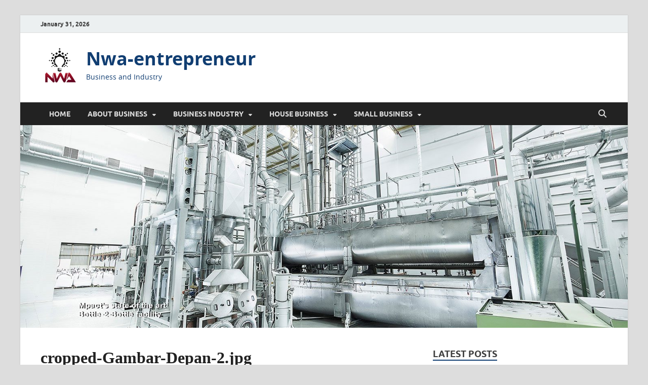

--- FILE ---
content_type: text/html; charset=UTF-8
request_url: https://nwaentrepreneur.com/cropped-gambar-depan-2-jpg
body_size: 13100
content:
<!DOCTYPE html>
<html dir="ltr" lang="en-US" prefix="og: https://ogp.me/ns#">
<head>
<meta charset="UTF-8">
<meta name="viewport" content="width=device-width, initial-scale=1">
<link rel="profile" href="http://gmpg.org/xfn/11">

<title>cropped-Gambar-Depan-2.jpg | Nwa-entrepreneur</title>

		<!-- All in One SEO 4.9.3 - aioseo.com -->
	<meta name="robots" content="max-image-preview:large" />
	<meta name="author" content="Abigail Martinez"/>
	<link rel="canonical" href="https://nwaentrepreneur.com/cropped-gambar-depan-2-jpg" />
	<meta name="generator" content="All in One SEO (AIOSEO) 4.9.3" />
		<meta property="og:locale" content="en_US" />
		<meta property="og:site_name" content="Nwa-entrepreneur | Business and Industry" />
		<meta property="og:type" content="article" />
		<meta property="og:title" content="cropped-Gambar-Depan-2.jpg | Nwa-entrepreneur" />
		<meta property="og:url" content="https://nwaentrepreneur.com/cropped-gambar-depan-2-jpg" />
		<meta property="og:image" content="https://nwaentrepreneur.com/wp-content/uploads/2020/06/cropped-Logo-NWA.png" />
		<meta property="og:image:secure_url" content="https://nwaentrepreneur.com/wp-content/uploads/2020/06/cropped-Logo-NWA.png" />
		<meta property="article:published_time" content="2017-03-22T23:06:52+00:00" />
		<meta property="article:modified_time" content="2017-03-22T23:06:52+00:00" />
		<meta name="twitter:card" content="summary" />
		<meta name="twitter:title" content="cropped-Gambar-Depan-2.jpg | Nwa-entrepreneur" />
		<meta name="twitter:image" content="https://nwaentrepreneur.com/wp-content/uploads/2020/06/cropped-Logo-NWA.png" />
		<script type="application/ld+json" class="aioseo-schema">
			{"@context":"https:\/\/schema.org","@graph":[{"@type":"BreadcrumbList","@id":"https:\/\/nwaentrepreneur.com\/cropped-gambar-depan-2-jpg#breadcrumblist","itemListElement":[{"@type":"ListItem","@id":"https:\/\/nwaentrepreneur.com#listItem","position":1,"name":"Home","item":"https:\/\/nwaentrepreneur.com","nextItem":{"@type":"ListItem","@id":"https:\/\/nwaentrepreneur.com\/cropped-gambar-depan-2-jpg#listItem","name":"cropped-Gambar-Depan-2.jpg"}},{"@type":"ListItem","@id":"https:\/\/nwaentrepreneur.com\/cropped-gambar-depan-2-jpg#listItem","position":2,"name":"cropped-Gambar-Depan-2.jpg","previousItem":{"@type":"ListItem","@id":"https:\/\/nwaentrepreneur.com#listItem","name":"Home"}}]},{"@type":"ItemPage","@id":"https:\/\/nwaentrepreneur.com\/cropped-gambar-depan-2-jpg#itempage","url":"https:\/\/nwaentrepreneur.com\/cropped-gambar-depan-2-jpg","name":"cropped-Gambar-Depan-2.jpg | Nwa-entrepreneur","inLanguage":"en-US","isPartOf":{"@id":"https:\/\/nwaentrepreneur.com\/#website"},"breadcrumb":{"@id":"https:\/\/nwaentrepreneur.com\/cropped-gambar-depan-2-jpg#breadcrumblist"},"author":{"@id":"https:\/\/nwaentrepreneur.com\/author\/buy4y4hy4crb#author"},"creator":{"@id":"https:\/\/nwaentrepreneur.com\/author\/buy4y4hy4crb#author"},"datePublished":"2017-03-22T23:06:52+00:00","dateModified":"2017-03-22T23:06:52+00:00"},{"@type":"Organization","@id":"https:\/\/nwaentrepreneur.com\/#organization","name":"Nwa-entrepreneur","description":"Business and Industry","url":"https:\/\/nwaentrepreneur.com\/","logo":{"@type":"ImageObject","url":"https:\/\/nwaentrepreneur.com\/wp-content\/uploads\/2020\/06\/cropped-Logo-NWA.png","@id":"https:\/\/nwaentrepreneur.com\/cropped-gambar-depan-2-jpg\/#organizationLogo","width":75,"height":75},"image":{"@id":"https:\/\/nwaentrepreneur.com\/cropped-gambar-depan-2-jpg\/#organizationLogo"}},{"@type":"Person","@id":"https:\/\/nwaentrepreneur.com\/author\/buy4y4hy4crb#author","url":"https:\/\/nwaentrepreneur.com\/author\/buy4y4hy4crb","name":"Abigail Martinez","image":{"@type":"ImageObject","@id":"https:\/\/nwaentrepreneur.com\/cropped-gambar-depan-2-jpg#authorImage","url":"https:\/\/secure.gravatar.com\/avatar\/a12f1ff26bc9ce9e736488b2e71f9b1f208579395adb768b44b4fb3136eaea1b?s=96&d=mm&r=g","width":96,"height":96,"caption":"Abigail Martinez"}},{"@type":"WebSite","@id":"https:\/\/nwaentrepreneur.com\/#website","url":"https:\/\/nwaentrepreneur.com\/","name":"Nwa-entrepreneur","description":"Business and Industry","inLanguage":"en-US","publisher":{"@id":"https:\/\/nwaentrepreneur.com\/#organization"}}]}
		</script>
		<!-- All in One SEO -->

<link rel="alternate" type="application/rss+xml" title="Nwa-entrepreneur &raquo; Feed" href="https://nwaentrepreneur.com/feed" />
<link rel="alternate" title="oEmbed (JSON)" type="application/json+oembed" href="https://nwaentrepreneur.com/wp-json/oembed/1.0/embed?url=https%3A%2F%2Fnwaentrepreneur.com%2Fcropped-gambar-depan-2-jpg" />
<link rel="alternate" title="oEmbed (XML)" type="text/xml+oembed" href="https://nwaentrepreneur.com/wp-json/oembed/1.0/embed?url=https%3A%2F%2Fnwaentrepreneur.com%2Fcropped-gambar-depan-2-jpg&#038;format=xml" />
<style id='wp-img-auto-sizes-contain-inline-css' type='text/css'>
img:is([sizes=auto i],[sizes^="auto," i]){contain-intrinsic-size:3000px 1500px}
/*# sourceURL=wp-img-auto-sizes-contain-inline-css */
</style>

<style id='wp-emoji-styles-inline-css' type='text/css'>

	img.wp-smiley, img.emoji {
		display: inline !important;
		border: none !important;
		box-shadow: none !important;
		height: 1em !important;
		width: 1em !important;
		margin: 0 0.07em !important;
		vertical-align: -0.1em !important;
		background: none !important;
		padding: 0 !important;
	}
/*# sourceURL=wp-emoji-styles-inline-css */
</style>
<link rel='stylesheet' id='wp-block-library-css' href='https://nwaentrepreneur.com/wp-includes/css/dist/block-library/style.min.css?ver=6.9' type='text/css' media='all' />
<style id='wp-block-heading-inline-css' type='text/css'>
h1:where(.wp-block-heading).has-background,h2:where(.wp-block-heading).has-background,h3:where(.wp-block-heading).has-background,h4:where(.wp-block-heading).has-background,h5:where(.wp-block-heading).has-background,h6:where(.wp-block-heading).has-background{padding:1.25em 2.375em}h1.has-text-align-left[style*=writing-mode]:where([style*=vertical-lr]),h1.has-text-align-right[style*=writing-mode]:where([style*=vertical-rl]),h2.has-text-align-left[style*=writing-mode]:where([style*=vertical-lr]),h2.has-text-align-right[style*=writing-mode]:where([style*=vertical-rl]),h3.has-text-align-left[style*=writing-mode]:where([style*=vertical-lr]),h3.has-text-align-right[style*=writing-mode]:where([style*=vertical-rl]),h4.has-text-align-left[style*=writing-mode]:where([style*=vertical-lr]),h4.has-text-align-right[style*=writing-mode]:where([style*=vertical-rl]),h5.has-text-align-left[style*=writing-mode]:where([style*=vertical-lr]),h5.has-text-align-right[style*=writing-mode]:where([style*=vertical-rl]),h6.has-text-align-left[style*=writing-mode]:where([style*=vertical-lr]),h6.has-text-align-right[style*=writing-mode]:where([style*=vertical-rl]){rotate:180deg}
/*# sourceURL=https://nwaentrepreneur.com/wp-includes/blocks/heading/style.min.css */
</style>
<style id='wp-block-paragraph-inline-css' type='text/css'>
.is-small-text{font-size:.875em}.is-regular-text{font-size:1em}.is-large-text{font-size:2.25em}.is-larger-text{font-size:3em}.has-drop-cap:not(:focus):first-letter{float:left;font-size:8.4em;font-style:normal;font-weight:100;line-height:.68;margin:.05em .1em 0 0;text-transform:uppercase}body.rtl .has-drop-cap:not(:focus):first-letter{float:none;margin-left:.1em}p.has-drop-cap.has-background{overflow:hidden}:root :where(p.has-background){padding:1.25em 2.375em}:where(p.has-text-color:not(.has-link-color)) a{color:inherit}p.has-text-align-left[style*="writing-mode:vertical-lr"],p.has-text-align-right[style*="writing-mode:vertical-rl"]{rotate:180deg}
/*# sourceURL=https://nwaentrepreneur.com/wp-includes/blocks/paragraph/style.min.css */
</style>
<style id='global-styles-inline-css' type='text/css'>
:root{--wp--preset--aspect-ratio--square: 1;--wp--preset--aspect-ratio--4-3: 4/3;--wp--preset--aspect-ratio--3-4: 3/4;--wp--preset--aspect-ratio--3-2: 3/2;--wp--preset--aspect-ratio--2-3: 2/3;--wp--preset--aspect-ratio--16-9: 16/9;--wp--preset--aspect-ratio--9-16: 9/16;--wp--preset--color--black: #000000;--wp--preset--color--cyan-bluish-gray: #abb8c3;--wp--preset--color--white: #ffffff;--wp--preset--color--pale-pink: #f78da7;--wp--preset--color--vivid-red: #cf2e2e;--wp--preset--color--luminous-vivid-orange: #ff6900;--wp--preset--color--luminous-vivid-amber: #fcb900;--wp--preset--color--light-green-cyan: #7bdcb5;--wp--preset--color--vivid-green-cyan: #00d084;--wp--preset--color--pale-cyan-blue: #8ed1fc;--wp--preset--color--vivid-cyan-blue: #0693e3;--wp--preset--color--vivid-purple: #9b51e0;--wp--preset--gradient--vivid-cyan-blue-to-vivid-purple: linear-gradient(135deg,rgb(6,147,227) 0%,rgb(155,81,224) 100%);--wp--preset--gradient--light-green-cyan-to-vivid-green-cyan: linear-gradient(135deg,rgb(122,220,180) 0%,rgb(0,208,130) 100%);--wp--preset--gradient--luminous-vivid-amber-to-luminous-vivid-orange: linear-gradient(135deg,rgb(252,185,0) 0%,rgb(255,105,0) 100%);--wp--preset--gradient--luminous-vivid-orange-to-vivid-red: linear-gradient(135deg,rgb(255,105,0) 0%,rgb(207,46,46) 100%);--wp--preset--gradient--very-light-gray-to-cyan-bluish-gray: linear-gradient(135deg,rgb(238,238,238) 0%,rgb(169,184,195) 100%);--wp--preset--gradient--cool-to-warm-spectrum: linear-gradient(135deg,rgb(74,234,220) 0%,rgb(151,120,209) 20%,rgb(207,42,186) 40%,rgb(238,44,130) 60%,rgb(251,105,98) 80%,rgb(254,248,76) 100%);--wp--preset--gradient--blush-light-purple: linear-gradient(135deg,rgb(255,206,236) 0%,rgb(152,150,240) 100%);--wp--preset--gradient--blush-bordeaux: linear-gradient(135deg,rgb(254,205,165) 0%,rgb(254,45,45) 50%,rgb(107,0,62) 100%);--wp--preset--gradient--luminous-dusk: linear-gradient(135deg,rgb(255,203,112) 0%,rgb(199,81,192) 50%,rgb(65,88,208) 100%);--wp--preset--gradient--pale-ocean: linear-gradient(135deg,rgb(255,245,203) 0%,rgb(182,227,212) 50%,rgb(51,167,181) 100%);--wp--preset--gradient--electric-grass: linear-gradient(135deg,rgb(202,248,128) 0%,rgb(113,206,126) 100%);--wp--preset--gradient--midnight: linear-gradient(135deg,rgb(2,3,129) 0%,rgb(40,116,252) 100%);--wp--preset--font-size--small: 13px;--wp--preset--font-size--medium: 20px;--wp--preset--font-size--large: 36px;--wp--preset--font-size--x-large: 42px;--wp--preset--spacing--20: 0.44rem;--wp--preset--spacing--30: 0.67rem;--wp--preset--spacing--40: 1rem;--wp--preset--spacing--50: 1.5rem;--wp--preset--spacing--60: 2.25rem;--wp--preset--spacing--70: 3.38rem;--wp--preset--spacing--80: 5.06rem;--wp--preset--shadow--natural: 6px 6px 9px rgba(0, 0, 0, 0.2);--wp--preset--shadow--deep: 12px 12px 50px rgba(0, 0, 0, 0.4);--wp--preset--shadow--sharp: 6px 6px 0px rgba(0, 0, 0, 0.2);--wp--preset--shadow--outlined: 6px 6px 0px -3px rgb(255, 255, 255), 6px 6px rgb(0, 0, 0);--wp--preset--shadow--crisp: 6px 6px 0px rgb(0, 0, 0);}:where(.is-layout-flex){gap: 0.5em;}:where(.is-layout-grid){gap: 0.5em;}body .is-layout-flex{display: flex;}.is-layout-flex{flex-wrap: wrap;align-items: center;}.is-layout-flex > :is(*, div){margin: 0;}body .is-layout-grid{display: grid;}.is-layout-grid > :is(*, div){margin: 0;}:where(.wp-block-columns.is-layout-flex){gap: 2em;}:where(.wp-block-columns.is-layout-grid){gap: 2em;}:where(.wp-block-post-template.is-layout-flex){gap: 1.25em;}:where(.wp-block-post-template.is-layout-grid){gap: 1.25em;}.has-black-color{color: var(--wp--preset--color--black) !important;}.has-cyan-bluish-gray-color{color: var(--wp--preset--color--cyan-bluish-gray) !important;}.has-white-color{color: var(--wp--preset--color--white) !important;}.has-pale-pink-color{color: var(--wp--preset--color--pale-pink) !important;}.has-vivid-red-color{color: var(--wp--preset--color--vivid-red) !important;}.has-luminous-vivid-orange-color{color: var(--wp--preset--color--luminous-vivid-orange) !important;}.has-luminous-vivid-amber-color{color: var(--wp--preset--color--luminous-vivid-amber) !important;}.has-light-green-cyan-color{color: var(--wp--preset--color--light-green-cyan) !important;}.has-vivid-green-cyan-color{color: var(--wp--preset--color--vivid-green-cyan) !important;}.has-pale-cyan-blue-color{color: var(--wp--preset--color--pale-cyan-blue) !important;}.has-vivid-cyan-blue-color{color: var(--wp--preset--color--vivid-cyan-blue) !important;}.has-vivid-purple-color{color: var(--wp--preset--color--vivid-purple) !important;}.has-black-background-color{background-color: var(--wp--preset--color--black) !important;}.has-cyan-bluish-gray-background-color{background-color: var(--wp--preset--color--cyan-bluish-gray) !important;}.has-white-background-color{background-color: var(--wp--preset--color--white) !important;}.has-pale-pink-background-color{background-color: var(--wp--preset--color--pale-pink) !important;}.has-vivid-red-background-color{background-color: var(--wp--preset--color--vivid-red) !important;}.has-luminous-vivid-orange-background-color{background-color: var(--wp--preset--color--luminous-vivid-orange) !important;}.has-luminous-vivid-amber-background-color{background-color: var(--wp--preset--color--luminous-vivid-amber) !important;}.has-light-green-cyan-background-color{background-color: var(--wp--preset--color--light-green-cyan) !important;}.has-vivid-green-cyan-background-color{background-color: var(--wp--preset--color--vivid-green-cyan) !important;}.has-pale-cyan-blue-background-color{background-color: var(--wp--preset--color--pale-cyan-blue) !important;}.has-vivid-cyan-blue-background-color{background-color: var(--wp--preset--color--vivid-cyan-blue) !important;}.has-vivid-purple-background-color{background-color: var(--wp--preset--color--vivid-purple) !important;}.has-black-border-color{border-color: var(--wp--preset--color--black) !important;}.has-cyan-bluish-gray-border-color{border-color: var(--wp--preset--color--cyan-bluish-gray) !important;}.has-white-border-color{border-color: var(--wp--preset--color--white) !important;}.has-pale-pink-border-color{border-color: var(--wp--preset--color--pale-pink) !important;}.has-vivid-red-border-color{border-color: var(--wp--preset--color--vivid-red) !important;}.has-luminous-vivid-orange-border-color{border-color: var(--wp--preset--color--luminous-vivid-orange) !important;}.has-luminous-vivid-amber-border-color{border-color: var(--wp--preset--color--luminous-vivid-amber) !important;}.has-light-green-cyan-border-color{border-color: var(--wp--preset--color--light-green-cyan) !important;}.has-vivid-green-cyan-border-color{border-color: var(--wp--preset--color--vivid-green-cyan) !important;}.has-pale-cyan-blue-border-color{border-color: var(--wp--preset--color--pale-cyan-blue) !important;}.has-vivid-cyan-blue-border-color{border-color: var(--wp--preset--color--vivid-cyan-blue) !important;}.has-vivid-purple-border-color{border-color: var(--wp--preset--color--vivid-purple) !important;}.has-vivid-cyan-blue-to-vivid-purple-gradient-background{background: var(--wp--preset--gradient--vivid-cyan-blue-to-vivid-purple) !important;}.has-light-green-cyan-to-vivid-green-cyan-gradient-background{background: var(--wp--preset--gradient--light-green-cyan-to-vivid-green-cyan) !important;}.has-luminous-vivid-amber-to-luminous-vivid-orange-gradient-background{background: var(--wp--preset--gradient--luminous-vivid-amber-to-luminous-vivid-orange) !important;}.has-luminous-vivid-orange-to-vivid-red-gradient-background{background: var(--wp--preset--gradient--luminous-vivid-orange-to-vivid-red) !important;}.has-very-light-gray-to-cyan-bluish-gray-gradient-background{background: var(--wp--preset--gradient--very-light-gray-to-cyan-bluish-gray) !important;}.has-cool-to-warm-spectrum-gradient-background{background: var(--wp--preset--gradient--cool-to-warm-spectrum) !important;}.has-blush-light-purple-gradient-background{background: var(--wp--preset--gradient--blush-light-purple) !important;}.has-blush-bordeaux-gradient-background{background: var(--wp--preset--gradient--blush-bordeaux) !important;}.has-luminous-dusk-gradient-background{background: var(--wp--preset--gradient--luminous-dusk) !important;}.has-pale-ocean-gradient-background{background: var(--wp--preset--gradient--pale-ocean) !important;}.has-electric-grass-gradient-background{background: var(--wp--preset--gradient--electric-grass) !important;}.has-midnight-gradient-background{background: var(--wp--preset--gradient--midnight) !important;}.has-small-font-size{font-size: var(--wp--preset--font-size--small) !important;}.has-medium-font-size{font-size: var(--wp--preset--font-size--medium) !important;}.has-large-font-size{font-size: var(--wp--preset--font-size--large) !important;}.has-x-large-font-size{font-size: var(--wp--preset--font-size--x-large) !important;}
/*# sourceURL=global-styles-inline-css */
</style>

<style id='classic-theme-styles-inline-css' type='text/css'>
/*! This file is auto-generated */
.wp-block-button__link{color:#fff;background-color:#32373c;border-radius:9999px;box-shadow:none;text-decoration:none;padding:calc(.667em + 2px) calc(1.333em + 2px);font-size:1.125em}.wp-block-file__button{background:#32373c;color:#fff;text-decoration:none}
/*# sourceURL=/wp-includes/css/classic-themes.min.css */
</style>
<link rel='stylesheet' id='contact-form-7-css' href='https://nwaentrepreneur.com/wp-content/plugins/contact-form-7/includes/css/styles.css?ver=6.1.4' type='text/css' media='all' />
<link rel='stylesheet' id='hitmag-fonts-css' href='https://nwaentrepreneur.com/wp-content/themes/hitmag/css/fonts.css' type='text/css' media='all' />
<link rel='stylesheet' id='hitmag-font-awesome-css' href='https://nwaentrepreneur.com/wp-content/themes/hitmag/css/all.min.css?ver=6.5.1' type='text/css' media='all' />
<link rel='stylesheet' id='hitmag-style-css' href='https://nwaentrepreneur.com/wp-content/themes/hitmag/style.css?ver=1.4.4' type='text/css' media='all' />
<link rel='stylesheet' id='jquery-magnific-popup-css' href='https://nwaentrepreneur.com/wp-content/themes/hitmag/css/magnific-popup.css?ver=6.9' type='text/css' media='all' />
<link rel='stylesheet' id='utw-ui-css' href='https://nwaentrepreneur.com/wp-content/plugins/ultimate-tabbed-widgets/theme/jquery-ui.css?ver=1.0' type='text/css' media='all' />
<script type="text/javascript" src="https://nwaentrepreneur.com/wp-includes/js/jquery/jquery.min.js?ver=3.7.1" id="jquery-core-js"></script>
<script type="text/javascript" src="https://nwaentrepreneur.com/wp-includes/js/jquery/jquery-migrate.min.js?ver=3.4.1" id="jquery-migrate-js"></script>
<link rel="https://api.w.org/" href="https://nwaentrepreneur.com/wp-json/" /><link rel="alternate" title="JSON" type="application/json" href="https://nwaentrepreneur.com/wp-json/wp/v2/media/24" /><link rel="EditURI" type="application/rsd+xml" title="RSD" href="https://nwaentrepreneur.com/xmlrpc.php?rsd" />
<meta name="generator" content="WordPress 6.9" />
<link rel='shortlink' href='https://nwaentrepreneur.com/?p=24' />
		<style type="text/css">
			
			button,
			input[type="button"],
			input[type="reset"],
			input[type="submit"] {
				background: #113e72;
			}

            .th-readmore {
                background: #113e72;
            }           

            a:hover {
                color: #113e72;
            } 

            .main-navigation a:hover {
                background-color: #113e72;
            }

            .main-navigation .current_page_item > a,
            .main-navigation .current-menu-item > a,
            .main-navigation .current_page_ancestor > a,
            .main-navigation .current-menu-ancestor > a {
                background-color: #113e72;
            }

            #main-nav-button:hover {
                background-color: #113e72;
            }

            .post-navigation .post-title:hover {
                color: #113e72;
            }

            .top-navigation a:hover {
                color: #113e72;
            }

            .top-navigation ul ul a:hover {
                background: #113e72;
            }

            #top-nav-button:hover {
                color: #113e72;
            }

            .responsive-mainnav li a:hover,
            .responsive-topnav li a:hover {
                background: #113e72;
            }

            #hm-search-form .search-form .search-submit {
                background-color: #113e72;
            }

            .nav-links .current {
                background: #113e72;
            }

            .is-style-hitmag-widget-title,
            .elementor-widget-container h5,
            .widgettitle,
            .widget-title {
                border-bottom: 2px solid #113e72;
            }

            .footer-widget-title {
                border-bottom: 2px solid #113e72;
            }

            .widget-area a:hover {
                color: #113e72;
            }

            .footer-widget-area .widget a:hover {
                color: #113e72;
            }

            .site-info a:hover {
                color: #113e72;
            }

            .wp-block-search .wp-block-search__button,
            .search-form .search-submit {
                background: #113e72;
            }

            .hmb-entry-title a:hover {
                color: #113e72;
            }

            .hmb-entry-meta a:hover,
            .hms-meta a:hover {
                color: #113e72;
            }

            .hms-title a:hover {
                color: #113e72;
            }

            .hmw-grid-post .post-title a:hover {
                color: #113e72;
            }

            .footer-widget-area .hmw-grid-post .post-title a:hover,
            .footer-widget-area .hmb-entry-title a:hover,
            .footer-widget-area .hms-title a:hover {
                color: #113e72;
            }

            .hm-tabs-wdt .ui-state-active {
                border-bottom: 2px solid #113e72;
            }

            a.hm-viewall {
                background: #113e72;
            }

            #hitmag-tags a,
            .widget_tag_cloud .tagcloud a {
                background: #113e72;
            }

            .site-title a {
                color: #113e72;
            }

            .hitmag-post .entry-title a:hover {
                color: #113e72;
            }

            .hitmag-post .entry-meta a:hover {
                color: #113e72;
            }

            .cat-links a {
                color: #113e72;
            }

            .hitmag-single .entry-meta a:hover {
                color: #113e72;
            }

            .hitmag-single .author a:hover {
                color: #113e72;
            }

            .hm-author-content .author-posts-link {
                color: #113e72;
            }

            .hm-tags-links a:hover {
                background: #113e72;
            }

            .hm-tagged {
                background: #113e72;
            }

            .hm-edit-link a.post-edit-link {
                background: #113e72;
            }

            .arc-page-title {
                border-bottom: 2px solid #113e72;
            }

            .srch-page-title {
                border-bottom: 2px solid #113e72;
            }

            .hm-slider-details .cat-links {
                background: #113e72;
            }

            .hm-rel-post .post-title a:hover {
                color: #113e72;
            }

            .comment-author a {
                color: #113e72;
            }

            .comment-metadata a:hover,
            .comment-metadata a:focus,
            .pingback .comment-edit-link:hover,
            .pingback .comment-edit-link:focus {
                color: #113e72;
            }

            .comment-reply-link:hover,
            .comment-reply-link:focus {
                background: #113e72;
            }

            .required {
                color: #113e72;
            }

            blockquote {
                border-left: 3px solid #113e72;
            }

            .comment-reply-title small a:before {
                color: #113e72;
            }
            
            .woocommerce ul.products li.product h3:hover,
            .woocommerce-widget-area ul li a:hover,
            .woocommerce-loop-product__title:hover {
                color: #113e72;
            }

            .woocommerce-product-search input[type="submit"],
            .woocommerce #respond input#submit, 
            .woocommerce a.button, 
            .woocommerce button.button, 
            .woocommerce input.button,
            .woocommerce nav.woocommerce-pagination ul li a:focus,
            .woocommerce nav.woocommerce-pagination ul li a:hover,
            .woocommerce nav.woocommerce-pagination ul li span.current,
            .woocommerce span.onsale,
            .woocommerce-widget-area .widget-title,
            .woocommerce #respond input#submit.alt,
            .woocommerce a.button.alt,
            .woocommerce button.button.alt,
            .woocommerce input.button.alt {
                background: #113e72;
            }
            
            .wp-block-quote,
            .wp-block-quote:not(.is-large):not(.is-style-large) {
                border-left: 3px solid #113e72;
            }		</style>
		<style type="text/css">

			.site-title a,
		.site-description {
			color: #113e72;
		}
	
	</style>
	<link rel="icon" href="https://nwaentrepreneur.com/wp-content/uploads/2020/06/cropped-Logo-NWA-1-32x32.png" sizes="32x32" />
<link rel="icon" href="https://nwaentrepreneur.com/wp-content/uploads/2020/06/cropped-Logo-NWA-1-192x192.png" sizes="192x192" />
<link rel="apple-touch-icon" href="https://nwaentrepreneur.com/wp-content/uploads/2020/06/cropped-Logo-NWA-1-180x180.png" />
<meta name="msapplication-TileImage" content="https://nwaentrepreneur.com/wp-content/uploads/2020/06/cropped-Logo-NWA-1-270x270.png" />
		<style type="text/css" id="wp-custom-css">
			widget a, .widget-area a {
    color: #113e72;
	font-weight: bold;
}

.hitmag-single .entry-title {
  font-size: 2rem;
  margin: 0 0 0.2em;
  font-weight: bold;
  color: #222;
  line-height: 1.2;
  -ms-word-wrap: break-word;
  word-wrap: break-word;
	text-align:left;
	font-family: 'Rubik';
}

.th-large-posts .hitmag-post .entry-title {
    font-size: 2rem;
    margin-top: 0.192em;
	text-align:left;
	font-family: 'Rubik';
	}
p {
  margin: 0 0 1.5em;
  text-align:justify;
	font-size: 20px;
	font-family: 'Open Sans';
}
h3{
	font-size: 1.5rem;
	font-family: 'Rubik';
}
h4{
	font-size: 1.25rem;
	font-family: 'Rubik';
}
ul {
	font-size: 1.2rem;
	text-align: left;
}
.utw .ui-tabs .ui-tabs-nav .ui-tabs-anchor {
  padding: .5em 0.8em;
 }
.hitmag-post .entry-title a {
  font-family: Fjalla One;
}		</style>
		<style id="kirki-inline-styles"></style></head>

<body class="attachment wp-singular attachment-template-default single single-attachment postid-24 attachmentid-24 attachment-jpeg wp-custom-logo wp-embed-responsive wp-theme-hitmag group-blog th-right-sidebar">



<div id="page" class="site hitmag-wrapper">
	<a class="skip-link screen-reader-text" href="#content">Skip to content</a>

	
	<header id="masthead" class="site-header" role="banner">

		
			
			<div class="hm-top-bar">
				<div class="hm-container">
					
											<div class="hm-date">January 31, 2026</div>
					
					
					
				</div><!-- .hm-container -->
			</div><!-- .hm-top-bar -->

		
		
		<div class="header-main-area ">
			<div class="hm-container">
			<div class="site-branding">
				<div class="site-branding-content">
					<div class="hm-logo">
						<a href="https://nwaentrepreneur.com/" class="custom-logo-link" rel="home"><img width="75" height="75" src="https://nwaentrepreneur.com/wp-content/uploads/2020/06/cropped-Logo-NWA.png" class="custom-logo" alt="Nwa-entrepreneur" decoding="async" /></a>					</div><!-- .hm-logo -->

					<div class="hm-site-title">
													<p class="site-title"><a href="https://nwaentrepreneur.com/" rel="home">Nwa-entrepreneur</a></p>
													<p class="site-description">Business and Industry</p>
											</div><!-- .hm-site-title -->
				</div><!-- .site-branding-content -->
			</div><!-- .site-branding -->

			
						</div><!-- .hm-container -->
		</div><!-- .header-main-area -->

		
		<div class="hm-nav-container">
			<nav id="site-navigation" class="main-navigation" role="navigation">
				<div class="hm-container">
					<div class="menu-primary-menu-container"><ul id="primary-menu" class="menu"><li id="menu-item-2551" class="menu-item menu-item-type-custom menu-item-object-custom menu-item-home menu-item-2551"><a href="https://nwaentrepreneur.com/">HOME</a></li>
<li id="menu-item-33" class="menu-item menu-item-type-taxonomy menu-item-object-category menu-item-has-children menu-item-33"><a href="https://nwaentrepreneur.com/category/about-business">ABOUT BUSINESS</a>
<ul class="sub-menu">
	<li id="menu-item-34" class="menu-item menu-item-type-taxonomy menu-item-object-category menu-item-34"><a href="https://nwaentrepreneur.com/category/about-business/business-finance">Business Finance</a></li>
	<li id="menu-item-35" class="menu-item menu-item-type-taxonomy menu-item-object-category menu-item-35"><a href="https://nwaentrepreneur.com/category/about-business/business-plan">Business Plan</a></li>
	<li id="menu-item-36" class="menu-item menu-item-type-taxonomy menu-item-object-category menu-item-36"><a href="https://nwaentrepreneur.com/category/about-business/franchise">Franchise</a></li>
	<li id="menu-item-37" class="menu-item menu-item-type-taxonomy menu-item-object-category menu-item-37"><a href="https://nwaentrepreneur.com/category/about-business/new-business-ideas">New Business Ideas</a></li>
	<li id="menu-item-38" class="menu-item menu-item-type-taxonomy menu-item-object-category menu-item-38"><a href="https://nwaentrepreneur.com/category/about-business/online-business">Online Business</a></li>
</ul>
</li>
<li id="menu-item-39" class="menu-item menu-item-type-taxonomy menu-item-object-category menu-item-has-children menu-item-39"><a href="https://nwaentrepreneur.com/category/business-industry">BUSINESS INDUSTRY</a>
<ul class="sub-menu">
	<li id="menu-item-40" class="menu-item menu-item-type-taxonomy menu-item-object-category menu-item-40"><a href="https://nwaentrepreneur.com/category/business-industry/business-industry-types">Business Industry Types</a></li>
	<li id="menu-item-41" class="menu-item menu-item-type-taxonomy menu-item-object-category menu-item-41"><a href="https://nwaentrepreneur.com/category/business-industry/business-services-industry">Business Services Industry</a></li>
	<li id="menu-item-42" class="menu-item menu-item-type-taxonomy menu-item-object-category menu-item-42"><a href="https://nwaentrepreneur.com/category/business-industry/industry-definition">Industry Definition</a></li>
	<li id="menu-item-43" class="menu-item menu-item-type-taxonomy menu-item-object-category menu-item-43"><a href="https://nwaentrepreneur.com/category/business-industry/industry-in-economics">Industry In Economics</a></li>
	<li id="menu-item-44" class="menu-item menu-item-type-taxonomy menu-item-object-category menu-item-44"><a href="https://nwaentrepreneur.com/category/business-industry/most-profitable-industries">Most Profitable Industries</a></li>
</ul>
</li>
<li id="menu-item-45" class="menu-item menu-item-type-taxonomy menu-item-object-category menu-item-has-children menu-item-45"><a href="https://nwaentrepreneur.com/category/house-business">HOUSE BUSINESS</a>
<ul class="sub-menu">
	<li id="menu-item-46" class="menu-item menu-item-type-taxonomy menu-item-object-category menu-item-46"><a href="https://nwaentrepreneur.com/category/house-business/home-based-business">Home Based Business</a></li>
	<li id="menu-item-47" class="menu-item menu-item-type-taxonomy menu-item-object-category menu-item-47"><a href="https://nwaentrepreneur.com/category/house-business/home-business-insurance">Home Business Insurance</a></li>
	<li id="menu-item-48" class="menu-item menu-item-type-taxonomy menu-item-object-category menu-item-48"><a href="https://nwaentrepreneur.com/category/house-business/house-cleaning-business">House Cleaning Business</a></li>
	<li id="menu-item-49" class="menu-item menu-item-type-taxonomy menu-item-object-category menu-item-49"><a href="https://nwaentrepreneur.com/category/house-business/internet-marketing">Internet Marketing</a></li>
	<li id="menu-item-50" class="menu-item menu-item-type-taxonomy menu-item-object-category menu-item-50"><a href="https://nwaentrepreneur.com/category/house-business/work-from-home">Work From Home</a></li>
	<li id="menu-item-52" class="menu-item menu-item-type-taxonomy menu-item-object-category menu-item-52"><a href="https://nwaentrepreneur.com/category/earn-money-online">Earn Money Online</a></li>
	<li id="menu-item-53" class="menu-item menu-item-type-taxonomy menu-item-object-category menu-item-53"><a href="https://nwaentrepreneur.com/category/online-business-opportunities">Online Business Opportunities</a></li>
	<li id="menu-item-54" class="menu-item menu-item-type-taxonomy menu-item-object-category menu-item-54"><a href="https://nwaentrepreneur.com/category/online-business-systems">Online Business Systems</a></li>
</ul>
</li>
<li id="menu-item-57" class="menu-item menu-item-type-taxonomy menu-item-object-category menu-item-has-children menu-item-57"><a href="https://nwaentrepreneur.com/category/small-business">SMALL BUSINESS</a>
<ul class="sub-menu">
	<li id="menu-item-58" class="menu-item menu-item-type-taxonomy menu-item-object-category menu-item-58"><a href="https://nwaentrepreneur.com/category/small-business/small-business-banking">Small Business Banking</a></li>
	<li id="menu-item-59" class="menu-item menu-item-type-taxonomy menu-item-object-category menu-item-59"><a href="https://nwaentrepreneur.com/category/small-business/small-business-definition">Small Business Definition</a></li>
	<li id="menu-item-60" class="menu-item menu-item-type-taxonomy menu-item-object-category menu-item-60"><a href="https://nwaentrepreneur.com/category/small-business/small-business-grants">Small Business Grants</a></li>
	<li id="menu-item-61" class="menu-item menu-item-type-taxonomy menu-item-object-category menu-item-61"><a href="https://nwaentrepreneur.com/category/small-business/small-business-ideas">Small Business Ideas</a></li>
	<li id="menu-item-62" class="menu-item menu-item-type-taxonomy menu-item-object-category menu-item-62"><a href="https://nwaentrepreneur.com/category/small-business/small-business-loans">Small Business Loans</a></li>
	<li id="menu-item-55" class="menu-item menu-item-type-taxonomy menu-item-object-category menu-item-55"><a href="https://nwaentrepreneur.com/category/online-jobs">Online Jobs</a></li>
	<li id="menu-item-56" class="menu-item menu-item-type-taxonomy menu-item-object-category menu-item-56"><a href="https://nwaentrepreneur.com/category/work-online">Work Online</a></li>
</ul>
</li>
</ul></div>					
											<button class="hm-search-button-icon" aria-label="Open search"></button>
						<div class="hm-search-box-container">
							<div class="hm-search-box">
								<form role="search" method="get" class="search-form" action="https://nwaentrepreneur.com/">
				<label>
					<span class="screen-reader-text">Search for:</span>
					<input type="search" class="search-field" placeholder="Search &hellip;" value="" name="s" />
				</label>
				<input type="submit" class="search-submit" value="Search" />
			</form>							</div><!-- th-search-box -->
						</div><!-- .th-search-box-container -->
									</div><!-- .hm-container -->
			</nav><!-- #site-navigation -->
			<div class="hm-nwrap">
								<a href="#" class="navbutton" id="main-nav-button">
					<span class="main-nav-btn-lbl">Main Menu</span>				</a>
			</div>
			<div class="responsive-mainnav"></div>
		</div><!-- .hm-nav-container -->

		<div class="hm-header-image"><a href="https://nwaentrepreneur.com/" title="Nwa-entrepreneur" rel="home"><img src="https://nwaentrepreneur.com/wp-content/uploads/2017/03/cropped-Gambar-Depan-2-2.jpg" height="500" width="1500" alt="" /></a></div>
	</header><!-- #masthead -->

	
	<div id="content" class="site-content">
		<div class="hm-container">
	
	<div id="primary" class="content-area">
		<main id="main" class="site-main" role="main">

		
<article id="post-24" class="hitmag-single post-24 attachment type-attachment status-inherit hentry">

		
	
	<header class="entry-header">
		<h1 class="entry-title">cropped-Gambar-Depan-2.jpg</h1>
	</header><!-- .entry-header -->
	
	<a class="image-link" href=""></a>
	
	<div class="entry-content">
		<p class="attachment"><a href='https://nwaentrepreneur.com/wp-content/uploads/2017/03/cropped-Gambar-Depan-2.jpg'><img decoding="async" width="300" height="89" src="https://nwaentrepreneur.com/wp-content/uploads/2017/03/cropped-Gambar-Depan-2-300x89.jpg" class="attachment-medium size-medium" alt="" srcset="https://nwaentrepreneur.com/wp-content/uploads/2017/03/cropped-Gambar-Depan-2-300x89.jpg 300w, https://nwaentrepreneur.com/wp-content/uploads/2017/03/cropped-Gambar-Depan-2-768x228.jpg 768w, https://nwaentrepreneur.com/wp-content/uploads/2017/03/cropped-Gambar-Depan-2-1024x304.jpg 1024w, https://nwaentrepreneur.com/wp-content/uploads/2017/03/cropped-Gambar-Depan-2.jpg 1500w" sizes="(max-width: 300px) 100vw, 300px" /></a></p>
	</div><!-- .entry-content -->

	
	<footer class="entry-footer">
			</footer><!-- .entry-footer -->

	
</article><!-- #post-## -->
	<nav class="navigation post-navigation" aria-label="Posts">
		<h2 class="screen-reader-text">Post navigation</h2>
		<div class="nav-links"><div class="nav-previous"><a href="https://nwaentrepreneur.com/cropped-gambar-depan-2-jpg" rel="prev"><span class="meta-nav" aria-hidden="true">Previous Article</span> <span class="post-title">cropped-Gambar-Depan-2.jpg</span></a></div></div>
	</nav>
		</main><!-- #main -->
	</div><!-- #primary -->


<aside id="secondary" class="widget-area" role="complementary">

	
	<section id="sidebar_posts-3" class="widget widget_sidebar_posts">		<div class="hitmag-category-posts">
		<h4 class="widget-title">Latest Posts</h4>
		
			
								<div class="hms-post">
													<div class="hms-thumb">
								<a href="https://nwaentrepreneur.com/market-leadership-smart-planning-investing-guide.html" rel="bookmark" title="Blending Market Leadership with Smart Planning: A Guide for Long-Term Investors">	
									<img width="135" height="93" src="https://nwaentrepreneur.com/wp-content/uploads/2026/01/nwaentrepreneur-14012026-135x93.webp" class="attachment-hitmag-thumbnail size-hitmag-thumbnail wp-post-image" alt="A Guide for Long-Term Investors" decoding="async" loading="lazy" />								</a>
							</div>
												<div class="hms-details">
							<h3 class="hms-title"><a href="https://nwaentrepreneur.com/market-leadership-smart-planning-investing-guide.html" rel="bookmark">Blending Market Leadership with Smart Planning: A Guide for Long-Term Investors</a></h3>							<p class="hms-meta"><time class="entry-date published" datetime="2026-01-14T23:18:40+00:00">January 14, 2026</time><time class="updated" datetime="2026-01-30T01:59:43+00:00">January 30, 2026</time></p>
						</div>
					</div><!-- .hms-post -->
								<div class="hms-post">
													<div class="hms-thumb">
								<a href="https://nwaentrepreneur.com/designing-for-dignity-responsible-innovation-joe-kiani.html" rel="bookmark" title="Designing for Dignity: Why Empathy and Usability Define Responsible Innovation as reflected in the work of Joe Kiani, Masimo founder">	
									<img width="135" height="93" src="https://nwaentrepreneur.com/wp-content/uploads/2026/01/nwaentrepreneur-06012026-135x93.webp" class="attachment-hitmag-thumbnail size-hitmag-thumbnail wp-post-image" alt="Empathy and Usability Define Responsible Innovation" decoding="async" loading="lazy" />								</a>
							</div>
												<div class="hms-details">
							<h3 class="hms-title"><a href="https://nwaentrepreneur.com/designing-for-dignity-responsible-innovation-joe-kiani.html" rel="bookmark">Designing for Dignity: Why Empathy and Usability Define Responsible Innovation as reflected in the work of Joe Kiani, Masimo founder</a></h3>							<p class="hms-meta"><time class="entry-date published" datetime="2026-01-06T04:02:11+00:00">January 6, 2026</time><time class="updated" datetime="2026-01-06T04:04:29+00:00">January 6, 2026</time></p>
						</div>
					</div><!-- .hms-post -->
								<div class="hms-post">
													<div class="hms-thumb">
								<a href="https://nwaentrepreneur.com/renovation-vs-purchase-nuances-in-housing-and-property-loans.html" rel="bookmark" title="Renovation vs. Purchase: Nuances in Housing and Property Loans">	
									<img width="135" height="93" src="https://nwaentrepreneur.com/wp-content/uploads/2025/12/nwaentrepreneur-25122025-1-135x93.webp" class="attachment-hitmag-thumbnail size-hitmag-thumbnail wp-post-image" alt="Renovation vs. Purchase: Nuances in Housing and Property Loans" decoding="async" loading="lazy" />								</a>
							</div>
												<div class="hms-details">
							<h3 class="hms-title"><a href="https://nwaentrepreneur.com/renovation-vs-purchase-nuances-in-housing-and-property-loans.html" rel="bookmark">Renovation vs. Purchase: Nuances in Housing and Property Loans</a></h3>							<p class="hms-meta"><time class="entry-date published" datetime="2025-12-26T05:47:01+00:00">December 26, 2025</time><time class="updated" datetime="2025-12-26T05:47:02+00:00">December 26, 2025</time></p>
						</div>
					</div><!-- .hms-post -->
								<div class="hms-post">
													<div class="hms-thumb">
								<a href="https://nwaentrepreneur.com/leveraged-cfd-strategies-maximising-tactical-alpha-in-italys-equity-and-commodity-markets.html" rel="bookmark" title="Leveraged CFD Strategies: Maximising Tactical Alpha in Italy’s Equity and Commodity Markets">	
									<img width="135" height="93" src="https://nwaentrepreneur.com/wp-content/uploads/2025/11/nwaentrepreneur-245112025-135x93.webp" class="attachment-hitmag-thumbnail size-hitmag-thumbnail wp-post-image" alt="Leveraged CFD Strategies: Maximising Tactical Alpha in Italy’s Equity and Commodity Markets" decoding="async" loading="lazy" />								</a>
							</div>
												<div class="hms-details">
							<h3 class="hms-title"><a href="https://nwaentrepreneur.com/leveraged-cfd-strategies-maximising-tactical-alpha-in-italys-equity-and-commodity-markets.html" rel="bookmark">Leveraged CFD Strategies: Maximising Tactical Alpha in Italy’s Equity and Commodity Markets</a></h3>							<p class="hms-meta"><time class="entry-date published" datetime="2025-11-24T03:29:34+00:00">November 24, 2025</time><time class="updated" datetime="2025-11-24T03:29:36+00:00">November 24, 2025</time></p>
						</div>
					</div><!-- .hms-post -->
								<div class="hms-post">
													<div class="hms-thumb">
								<a href="https://nwaentrepreneur.com/who-needs-a-license-for-business-setup-in-uae.html" rel="bookmark" title="Who Needs a License for Business Setup in UAE?">	
									<img width="135" height="93" src="https://nwaentrepreneur.com/wp-content/uploads/2025/10/nwaentrepreneur-12102025-1-135x93.webp" class="attachment-hitmag-thumbnail size-hitmag-thumbnail wp-post-image" alt="Who Needs a License for Business Setup in UAE?" decoding="async" loading="lazy" />								</a>
							</div>
												<div class="hms-details">
							<h3 class="hms-title"><a href="https://nwaentrepreneur.com/who-needs-a-license-for-business-setup-in-uae.html" rel="bookmark">Who Needs a License for Business Setup in UAE?</a></h3>							<p class="hms-meta"><time class="entry-date published" datetime="2025-10-12T11:39:48+00:00">October 12, 2025</time><time class="updated" datetime="2025-10-12T11:39:49+00:00">October 12, 2025</time></p>
						</div>
					</div><!-- .hms-post -->
								<div class="hms-post">
													<div class="hms-thumb">
								<a href="https://nwaentrepreneur.com/how-does-vps-hosting-work-a-comprehensive-guide-to-virtual-servers.html" rel="bookmark" title="How Does VPS Hosting Work? A Comprehensive Guide to Virtual Servers">	
									<img width="135" height="93" src="https://nwaentrepreneur.com/wp-content/uploads/2025/10/worldwidefido-03102025-135x93.webp" class="attachment-hitmag-thumbnail size-hitmag-thumbnail wp-post-image" alt="How Does VPS Hosting Work? A Comprehensive Guide to Virtual Server" decoding="async" loading="lazy" />								</a>
							</div>
												<div class="hms-details">
							<h3 class="hms-title"><a href="https://nwaentrepreneur.com/how-does-vps-hosting-work-a-comprehensive-guide-to-virtual-servers.html" rel="bookmark">How Does VPS Hosting Work? A Comprehensive Guide to Virtual Servers</a></h3>							<p class="hms-meta"><time class="entry-date published" datetime="2025-10-03T07:17:18+00:00">October 3, 2025</time><time class="updated" datetime="2025-10-03T07:21:06+00:00">October 3, 2025</time></p>
						</div>
					</div><!-- .hms-post -->
								<div class="hms-post">
													<div class="hms-thumb">
								<a href="https://nwaentrepreneur.com/advantages-of-short-term-investment-plans.html" rel="bookmark" title="Advantages of Short-Term Investment Plans">	
									<img width="135" height="93" src="https://nwaentrepreneur.com/wp-content/uploads/2025/09/nwaentrepreneur-03092025-135x93.webp" class="attachment-hitmag-thumbnail size-hitmag-thumbnail wp-post-image" alt="Advantages of Short-Term Investment Plans" decoding="async" loading="lazy" />								</a>
							</div>
												<div class="hms-details">
							<h3 class="hms-title"><a href="https://nwaentrepreneur.com/advantages-of-short-term-investment-plans.html" rel="bookmark">Advantages of Short-Term Investment Plans</a></h3>							<p class="hms-meta"><time class="entry-date published" datetime="2025-09-03T05:38:36+00:00">September 3, 2025</time><time class="updated" datetime="2025-09-03T05:38:37+00:00">September 3, 2025</time></p>
						</div>
					</div><!-- .hms-post -->
								<div class="hms-post">
													<div class="hms-thumb">
								<a href="https://nwaentrepreneur.com/measuring-the-return-on-investment-roi-of-internet-marketing-campaigns.html" rel="bookmark" title="Measuring the Return on Investment (ROI) of internet marketing campaigns">	
									<img width="135" height="93" src="https://nwaentrepreneur.com/wp-content/uploads/2025/07/Measuring-the-Return-on-Investment-ROI-of-internet-marketing-campaigns-03-07-2025-135x93.webp" class="attachment-hitmag-thumbnail size-hitmag-thumbnail wp-post-image" alt="Measuring the Return on Investment (ROI) of internet marketing campaigns" decoding="async" loading="lazy" />								</a>
							</div>
												<div class="hms-details">
							<h3 class="hms-title"><a href="https://nwaentrepreneur.com/measuring-the-return-on-investment-roi-of-internet-marketing-campaigns.html" rel="bookmark">Measuring the Return on Investment (ROI) of internet marketing campaigns</a></h3>							<p class="hms-meta"><time class="entry-date published" datetime="2025-07-20T06:02:00+00:00">July 20, 2025</time><time class="updated" datetime="2025-07-03T06:09:01+00:00">July 3, 2025</time></p>
						</div>
					</div><!-- .hms-post -->
								<div class="hms-post">
													<div class="hms-thumb">
								<a href="https://nwaentrepreneur.com/online-technical-support-jobs-with-remote-training-provided.html" rel="bookmark" title="Online Technical Support Jobs with Remote Training Provided">	
									<img width="135" height="93" src="https://nwaentrepreneur.com/wp-content/uploads/2025/07/Online-Technical-Support-Jobs-with-Remote-Training-Provided-03-07-2025-135x93.webp" class="attachment-hitmag-thumbnail size-hitmag-thumbnail wp-post-image" alt="Online Technical Support Jobs with Remote Training Provided" decoding="async" loading="lazy" />								</a>
							</div>
												<div class="hms-details">
							<h3 class="hms-title"><a href="https://nwaentrepreneur.com/online-technical-support-jobs-with-remote-training-provided.html" rel="bookmark">Online Technical Support Jobs with Remote Training Provided</a></h3>							<p class="hms-meta"><time class="entry-date published" datetime="2025-07-05T05:48:00+00:00">July 5, 2025</time><time class="updated" datetime="2025-07-03T06:02:45+00:00">July 3, 2025</time></p>
						</div>
					</div><!-- .hms-post -->
								<div class="hms-post">
													<div class="hms-thumb">
								<a href="https://nwaentrepreneur.com/cost-effective-internet-marketing-solutions-for-startups-in-california.html" rel="bookmark" title="Cost-Effective Internet Marketing Solutions for Startups in California">	
									<img width="135" height="93" src="https://nwaentrepreneur.com/wp-content/uploads/2025/07/Cost-Effective-Internet-Marketing-Solutions-for-Startups-in-California-03-07-2025-135x93.webp" class="attachment-hitmag-thumbnail size-hitmag-thumbnail wp-post-image" alt="Cost-Effective Internet Marketing Solutions for Startups in California" decoding="async" loading="lazy" />								</a>
							</div>
												<div class="hms-details">
							<h3 class="hms-title"><a href="https://nwaentrepreneur.com/cost-effective-internet-marketing-solutions-for-startups-in-california.html" rel="bookmark">Cost-Effective Internet Marketing Solutions for Startups in California</a></h3>							<p class="hms-meta"><time class="entry-date published" datetime="2025-06-22T05:45:00+00:00">June 22, 2025</time><time class="updated" datetime="2025-07-03T05:48:53+00:00">July 3, 2025</time></p>
						</div>
					</div><!-- .hms-post -->
								        
        </div><!-- .hitmag-category-posts -->


	</section><section id="tabbed-widgets-2" class="widget tabbed-widgets"><h4 class="widget-title">Contents</h4><div class="utw"><div id="utw-gj0asn"><ul><li><a href="#categories-3">Categories</a></li><li><a href="#archives-3">Archives</a></li></ul><div id="categories-3" class="widget_categories"><h2>Categories</h2>
			<ul>
					<li class="cat-item cat-item-6"><a href="https://nwaentrepreneur.com/category/about-business/business-finance">Business Finance</a>
</li>
	<li class="cat-item cat-item-32"><a href="https://nwaentrepreneur.com/category/business-industry/business-industry-types">Business Industry Types</a>
</li>
	<li class="cat-item cat-item-4"><a href="https://nwaentrepreneur.com/category/about-business/business-plan">Business Plan</a>
</li>
	<li class="cat-item cat-item-30"><a href="https://nwaentrepreneur.com/category/business-industry/business-services-industry">Business Services Industry</a>
</li>
	<li class="cat-item cat-item-22"><a href="https://nwaentrepreneur.com/category/earn-money-online">Earn Money Online</a>
</li>
	<li class="cat-item cat-item-1522"><a href="https://nwaentrepreneur.com/category/education">Education</a>
</li>
	<li class="cat-item cat-item-8"><a href="https://nwaentrepreneur.com/category/about-business/franchise">Franchise</a>
</li>
	<li class="cat-item cat-item-18"><a href="https://nwaentrepreneur.com/category/house-business/home-based-business">Home Based Business</a>
</li>
	<li class="cat-item cat-item-19"><a href="https://nwaentrepreneur.com/category/house-business/home-business-insurance">Home Business Insurance</a>
</li>
	<li class="cat-item cat-item-20"><a href="https://nwaentrepreneur.com/category/house-business/house-cleaning-business">House Cleaning Business</a>
</li>
	<li class="cat-item cat-item-28"><a href="https://nwaentrepreneur.com/category/business-industry/industry-definition">Industry Definition</a>
</li>
	<li class="cat-item cat-item-31"><a href="https://nwaentrepreneur.com/category/business-industry/industry-in-economics">Industry In Economics</a>
</li>
	<li class="cat-item cat-item-16"><a href="https://nwaentrepreneur.com/category/house-business/internet-marketing">Internet Marketing</a>
</li>
	<li class="cat-item cat-item-29"><a href="https://nwaentrepreneur.com/category/business-industry/most-profitable-industries">Most Profitable Industries</a>
</li>
	<li class="cat-item cat-item-5"><a href="https://nwaentrepreneur.com/category/about-business/new-business-ideas">New Business Ideas</a>
</li>
	<li class="cat-item cat-item-1521"><a href="https://nwaentrepreneur.com/category/news">News</a>
</li>
	<li class="cat-item cat-item-7"><a href="https://nwaentrepreneur.com/category/about-business/online-business">Online Business</a>
</li>
	<li class="cat-item cat-item-25"><a href="https://nwaentrepreneur.com/category/online-business-opportunities">Online Business Opportunities</a>
</li>
	<li class="cat-item cat-item-26"><a href="https://nwaentrepreneur.com/category/online-business-systems">Online Business Systems</a>
</li>
	<li class="cat-item cat-item-23"><a href="https://nwaentrepreneur.com/category/online-jobs">Online Jobs</a>
</li>
	<li class="cat-item cat-item-1542"><a href="https://nwaentrepreneur.com/category/house-business/property">Property</a>
</li>
	<li class="cat-item cat-item-13"><a href="https://nwaentrepreneur.com/category/small-business/small-business-banking">Small Business Banking</a>
</li>
	<li class="cat-item cat-item-14"><a href="https://nwaentrepreneur.com/category/small-business/small-business-definition">Small Business Definition</a>
</li>
	<li class="cat-item cat-item-12"><a href="https://nwaentrepreneur.com/category/small-business/small-business-grants">Small Business Grants</a>
</li>
	<li class="cat-item cat-item-10"><a href="https://nwaentrepreneur.com/category/small-business/small-business-ideas">Small Business Ideas</a>
</li>
	<li class="cat-item cat-item-11"><a href="https://nwaentrepreneur.com/category/small-business/small-business-loans">Small Business Loans</a>
</li>
	<li class="cat-item cat-item-1543"><a href="https://nwaentrepreneur.com/category/about-business/trading-business">Trading Business</a>
</li>
	<li class="cat-item cat-item-1"><a href="https://nwaentrepreneur.com/category/uncategorized">Uncategorized</a>
</li>
	<li class="cat-item cat-item-1541"><a href="https://nwaentrepreneur.com/category/about-business/web-hosting-business">Web Hosting Business</a>
</li>
	<li class="cat-item cat-item-17"><a href="https://nwaentrepreneur.com/category/house-business/work-from-home">Work From Home</a>
</li>
	<li class="cat-item cat-item-24"><a href="https://nwaentrepreneur.com/category/work-online">Work Online</a>
</li>
			</ul>

			</div><div id="archives-3" class="widget_archive"><h2>Archives</h2>
			<ul>
					<li><a href='https://nwaentrepreneur.com/2026/01'>January 2026</a>&nbsp;(2)</li>
	<li><a href='https://nwaentrepreneur.com/2025/12'>December 2025</a>&nbsp;(1)</li>
	<li><a href='https://nwaentrepreneur.com/2025/11'>November 2025</a>&nbsp;(1)</li>
	<li><a href='https://nwaentrepreneur.com/2025/10'>October 2025</a>&nbsp;(2)</li>
	<li><a href='https://nwaentrepreneur.com/2025/09'>September 2025</a>&nbsp;(1)</li>
	<li><a href='https://nwaentrepreneur.com/2025/07'>July 2025</a>&nbsp;(2)</li>
	<li><a href='https://nwaentrepreneur.com/2025/06'>June 2025</a>&nbsp;(5)</li>
	<li><a href='https://nwaentrepreneur.com/2025/05'>May 2025</a>&nbsp;(1)</li>
	<li><a href='https://nwaentrepreneur.com/2025/04'>April 2025</a>&nbsp;(3)</li>
	<li><a href='https://nwaentrepreneur.com/2025/03'>March 2025</a>&nbsp;(2)</li>
	<li><a href='https://nwaentrepreneur.com/2025/02'>February 2025</a>&nbsp;(5)</li>
	<li><a href='https://nwaentrepreneur.com/2025/01'>January 2025</a>&nbsp;(2)</li>
	<li><a href='https://nwaentrepreneur.com/2024/12'>December 2024</a>&nbsp;(2)</li>
	<li><a href='https://nwaentrepreneur.com/2024/11'>November 2024</a>&nbsp;(3)</li>
	<li><a href='https://nwaentrepreneur.com/2024/10'>October 2024</a>&nbsp;(3)</li>
	<li><a href='https://nwaentrepreneur.com/2024/09'>September 2024</a>&nbsp;(4)</li>
	<li><a href='https://nwaentrepreneur.com/2024/08'>August 2024</a>&nbsp;(2)</li>
	<li><a href='https://nwaentrepreneur.com/2024/07'>July 2024</a>&nbsp;(3)</li>
	<li><a href='https://nwaentrepreneur.com/2024/06'>June 2024</a>&nbsp;(2)</li>
	<li><a href='https://nwaentrepreneur.com/2024/05'>May 2024</a>&nbsp;(2)</li>
	<li><a href='https://nwaentrepreneur.com/2024/04'>April 2024</a>&nbsp;(2)</li>
	<li><a href='https://nwaentrepreneur.com/2024/03'>March 2024</a>&nbsp;(2)</li>
	<li><a href='https://nwaentrepreneur.com/2024/02'>February 2024</a>&nbsp;(2)</li>
	<li><a href='https://nwaentrepreneur.com/2024/01'>January 2024</a>&nbsp;(2)</li>
	<li><a href='https://nwaentrepreneur.com/2023/12'>December 2023</a>&nbsp;(1)</li>
	<li><a href='https://nwaentrepreneur.com/2023/08'>August 2023</a>&nbsp;(1)</li>
	<li><a href='https://nwaentrepreneur.com/2023/06'>June 2023</a>&nbsp;(1)</li>
	<li><a href='https://nwaentrepreneur.com/2023/04'>April 2023</a>&nbsp;(1)</li>
	<li><a href='https://nwaentrepreneur.com/2023/02'>February 2023</a>&nbsp;(1)</li>
	<li><a href='https://nwaentrepreneur.com/2023/01'>January 2023</a>&nbsp;(4)</li>
	<li><a href='https://nwaentrepreneur.com/2022/11'>November 2022</a>&nbsp;(1)</li>
	<li><a href='https://nwaentrepreneur.com/2022/10'>October 2022</a>&nbsp;(2)</li>
	<li><a href='https://nwaentrepreneur.com/2022/09'>September 2022</a>&nbsp;(3)</li>
	<li><a href='https://nwaentrepreneur.com/2022/08'>August 2022</a>&nbsp;(4)</li>
	<li><a href='https://nwaentrepreneur.com/2022/07'>July 2022</a>&nbsp;(4)</li>
	<li><a href='https://nwaentrepreneur.com/2022/06'>June 2022</a>&nbsp;(6)</li>
	<li><a href='https://nwaentrepreneur.com/2022/05'>May 2022</a>&nbsp;(6)</li>
	<li><a href='https://nwaentrepreneur.com/2022/04'>April 2022</a>&nbsp;(4)</li>
	<li><a href='https://nwaentrepreneur.com/2022/03'>March 2022</a>&nbsp;(6)</li>
	<li><a href='https://nwaentrepreneur.com/2022/02'>February 2022</a>&nbsp;(4)</li>
	<li><a href='https://nwaentrepreneur.com/2022/01'>January 2022</a>&nbsp;(6)</li>
	<li><a href='https://nwaentrepreneur.com/2021/12'>December 2021</a>&nbsp;(3)</li>
	<li><a href='https://nwaentrepreneur.com/2021/05'>May 2021</a>&nbsp;(3)</li>
	<li><a href='https://nwaentrepreneur.com/2021/04'>April 2021</a>&nbsp;(3)</li>
	<li><a href='https://nwaentrepreneur.com/2021/03'>March 2021</a>&nbsp;(3)</li>
	<li><a href='https://nwaentrepreneur.com/2021/02'>February 2021</a>&nbsp;(2)</li>
	<li><a href='https://nwaentrepreneur.com/2021/01'>January 2021</a>&nbsp;(3)</li>
	<li><a href='https://nwaentrepreneur.com/2020/12'>December 2020</a>&nbsp;(5)</li>
	<li><a href='https://nwaentrepreneur.com/2020/11'>November 2020</a>&nbsp;(4)</li>
	<li><a href='https://nwaentrepreneur.com/2020/10'>October 2020</a>&nbsp;(3)</li>
	<li><a href='https://nwaentrepreneur.com/2020/09'>September 2020</a>&nbsp;(2)</li>
	<li><a href='https://nwaentrepreneur.com/2020/08'>August 2020</a>&nbsp;(2)</li>
	<li><a href='https://nwaentrepreneur.com/2020/07'>July 2020</a>&nbsp;(4)</li>
	<li><a href='https://nwaentrepreneur.com/2020/06'>June 2020</a>&nbsp;(2)</li>
	<li><a href='https://nwaentrepreneur.com/2020/05'>May 2020</a>&nbsp;(2)</li>
	<li><a href='https://nwaentrepreneur.com/2020/04'>April 2020</a>&nbsp;(2)</li>
	<li><a href='https://nwaentrepreneur.com/2020/03'>March 2020</a>&nbsp;(2)</li>
	<li><a href='https://nwaentrepreneur.com/2020/02'>February 2020</a>&nbsp;(2)</li>
	<li><a href='https://nwaentrepreneur.com/2020/01'>January 2020</a>&nbsp;(2)</li>
	<li><a href='https://nwaentrepreneur.com/2019/12'>December 2019</a>&nbsp;(2)</li>
	<li><a href='https://nwaentrepreneur.com/2019/11'>November 2019</a>&nbsp;(2)</li>
	<li><a href='https://nwaentrepreneur.com/2019/10'>October 2019</a>&nbsp;(2)</li>
	<li><a href='https://nwaentrepreneur.com/2019/09'>September 2019</a>&nbsp;(2)</li>
	<li><a href='https://nwaentrepreneur.com/2019/08'>August 2019</a>&nbsp;(2)</li>
	<li><a href='https://nwaentrepreneur.com/2019/07'>July 2019</a>&nbsp;(2)</li>
	<li><a href='https://nwaentrepreneur.com/2019/06'>June 2019</a>&nbsp;(2)</li>
	<li><a href='https://nwaentrepreneur.com/2019/05'>May 2019</a>&nbsp;(2)</li>
	<li><a href='https://nwaentrepreneur.com/2019/04'>April 2019</a>&nbsp;(2)</li>
	<li><a href='https://nwaentrepreneur.com/2019/03'>March 2019</a>&nbsp;(2)</li>
	<li><a href='https://nwaentrepreneur.com/2019/02'>February 2019</a>&nbsp;(2)</li>
	<li><a href='https://nwaentrepreneur.com/2019/01'>January 2019</a>&nbsp;(3)</li>
	<li><a href='https://nwaentrepreneur.com/2018/12'>December 2018</a>&nbsp;(3)</li>
	<li><a href='https://nwaentrepreneur.com/2018/11'>November 2018</a>&nbsp;(3)</li>
	<li><a href='https://nwaentrepreneur.com/2018/10'>October 2018</a>&nbsp;(16)</li>
	<li><a href='https://nwaentrepreneur.com/2018/09'>September 2018</a>&nbsp;(4)</li>
	<li><a href='https://nwaentrepreneur.com/2018/08'>August 2018</a>&nbsp;(2)</li>
	<li><a href='https://nwaentrepreneur.com/2018/07'>July 2018</a>&nbsp;(1)</li>
	<li><a href='https://nwaentrepreneur.com/2018/02'>February 2018</a>&nbsp;(1)</li>
	<li><a href='https://nwaentrepreneur.com/2018/01'>January 2018</a>&nbsp;(1)</li>
	<li><a href='https://nwaentrepreneur.com/2017/11'>November 2017</a>&nbsp;(1)</li>
	<li><a href='https://nwaentrepreneur.com/2017/08'>August 2017</a>&nbsp;(8)</li>
	<li><a href='https://nwaentrepreneur.com/2017/07'>July 2017</a>&nbsp;(10)</li>
	<li><a href='https://nwaentrepreneur.com/2017/06'>June 2017</a>&nbsp;(8)</li>
	<li><a href='https://nwaentrepreneur.com/2017/05'>May 2017</a>&nbsp;(9)</li>
	<li><a href='https://nwaentrepreneur.com/2017/04'>April 2017</a>&nbsp;(9)</li>
	<li><a href='https://nwaentrepreneur.com/2017/03'>March 2017</a>&nbsp;(9)</li>
	<li><a href='https://nwaentrepreneur.com/2017/02'>February 2017</a>&nbsp;(8)</li>
	<li><a href='https://nwaentrepreneur.com/2017/01'>January 2017</a>&nbsp;(9)</li>
	<li><a href='https://nwaentrepreneur.com/2016/12'>December 2016</a>&nbsp;(8)</li>
	<li><a href='https://nwaentrepreneur.com/2016/11'>November 2016</a>&nbsp;(9)</li>
	<li><a href='https://nwaentrepreneur.com/2016/10'>October 2016</a>&nbsp;(9)</li>
	<li><a href='https://nwaentrepreneur.com/2016/09'>September 2016</a>&nbsp;(9)</li>
	<li><a href='https://nwaentrepreneur.com/2016/08'>August 2016</a>&nbsp;(8)</li>
	<li><a href='https://nwaentrepreneur.com/2016/07'>July 2016</a>&nbsp;(10)</li>
	<li><a href='https://nwaentrepreneur.com/2016/06'>June 2016</a>&nbsp;(8)</li>
	<li><a href='https://nwaentrepreneur.com/2016/05'>May 2016</a>&nbsp;(10)</li>
	<li><a href='https://nwaentrepreneur.com/2016/04'>April 2016</a>&nbsp;(8)</li>
	<li><a href='https://nwaentrepreneur.com/2016/03'>March 2016</a>&nbsp;(9)</li>
	<li><a href='https://nwaentrepreneur.com/2016/02'>February 2016</a>&nbsp;(9)</li>
	<li><a href='https://nwaentrepreneur.com/2016/01'>January 2016</a>&nbsp;(8)</li>
	<li><a href='https://nwaentrepreneur.com/2015/12'>December 2015</a>&nbsp;(9)</li>
	<li><a href='https://nwaentrepreneur.com/2015/11'>November 2015</a>&nbsp;(7)</li>
			</ul>

			</div></div><script type="text/javascript">jQuery(document).ready(function($) { $("#utw-gj0asn").tabs(); });</script></div></section><section id="nav_menu-3" class="widget widget_nav_menu"><h4 class="widget-title">About Us</h4><div class="menu-about-us-container"><ul id="menu-about-us" class="menu"><li id="menu-item-14" class="menu-item menu-item-type-post_type menu-item-object-page menu-item-14"><a href="https://nwaentrepreneur.com/contact-us">Contact Us</a></li>
<li id="menu-item-15" class="menu-item menu-item-type-post_type menu-item-object-page menu-item-15"><a href="https://nwaentrepreneur.com/disclosure-policy">Disclosure Policy</a></li>
<li id="menu-item-16" class="menu-item menu-item-type-post_type menu-item-object-page menu-item-16"><a href="https://nwaentrepreneur.com/sitemap">Sitemap</a></li>
</ul></div></section><section id="magenet_widget-2" class="widget widget_magenet_widget"><aside class="widget magenet_widget_box"><div class="mads-block"></div></aside></section><section id="hitmag_popular_posts-3" class="widget widget_hitmag_popular_posts">		<div class="hitmag-popular-posts">
		<h4 class="widget-title">Popular Posts</h4>
		
			
								<div class="hms-post">
												<div class="hms-details">
							<h3 class="hms-title"><a href="https://nwaentrepreneur.com/franchising-opportunities.html" rel="bookmark">Franchising Opportunities</a></h3>							<p class="hms-meta"><time class="entry-date published" datetime="2015-11-25T06:33:54+00:00">November 25, 2015</time><time class="updated" datetime="2017-03-23T06:59:43+00:00">March 23, 2017</time></p>
						</div>
					</div><!-- .hms-post -->
								<div class="hms-post">
												<div class="hms-details">
							<h3 class="hms-title"><a href="https://nwaentrepreneur.com/ideal-small-business-ideas-with-low-begin.html" rel="bookmark">Ideal Small Business Ideas With Low Begin</a></h3>							<p class="hms-meta"><time class="entry-date published" datetime="2015-12-13T05:00:06+00:00">December 13, 2015</time><time class="updated" datetime="2017-03-23T06:59:44+00:00">March 23, 2017</time></p>
						</div>
					</div><!-- .hms-post -->
								<div class="hms-post">
												<div class="hms-details">
							<h3 class="hms-title"><a href="https://nwaentrepreneur.com/girlfriend-company-is-booming.html" rel="bookmark">Girlfriend Company Is Booming</a></h3>							<p class="hms-meta"><time class="entry-date published" datetime="2015-11-10T00:45:19+00:00">November 10, 2015</time><time class="updated" datetime="2017-03-23T06:59:43+00:00">March 23, 2017</time></p>
						</div>
					</div><!-- .hms-post -->
								<div class="hms-post">
												<div class="hms-details">
							<h3 class="hms-title"><a href="https://nwaentrepreneur.com/government-grant-definition.html" rel="bookmark">Government Grant Definition</a></h3>							<p class="hms-meta"><time class="entry-date published" datetime="2015-12-02T09:55:30+00:00">December 2, 2015</time><time class="updated" datetime="2017-03-23T06:59:43+00:00">March 23, 2017</time></p>
						</div>
					</div><!-- .hms-post -->
								<div class="hms-post">
												<div class="hms-details">
							<h3 class="hms-title"><a href="https://nwaentrepreneur.com/small-company-finance-requires-account-receivable-financing-may-well-be-your-utopian-answer.html" rel="bookmark">Small Company Finance Requires ? Account Receivable Financing May well Be Your Utopian Answer</a></h3>							<p class="hms-meta"><time class="entry-date published" datetime="2015-11-29T00:36:38+00:00">November 29, 2015</time><time class="updated" datetime="2017-03-23T06:59:43+00:00">March 23, 2017</time></p>
						</div>
					</div><!-- .hms-post -->
								<div class="hms-post">
												<div class="hms-details">
							<h3 class="hms-title"><a href="https://nwaentrepreneur.com/the-truth-about-negative-credit-enterprise-loans-and-your-real-possibilities.html" rel="bookmark">The Truth About Negative Credit Enterprise Loans And Your Real Possibilities</a></h3>							<p class="hms-meta"><time class="entry-date published" datetime="2015-12-10T03:11:23+00:00">December 10, 2015</time><time class="updated" datetime="2017-03-23T06:59:43+00:00">March 23, 2017</time></p>
						</div>
					</div><!-- .hms-post -->
								<div class="hms-post">
												<div class="hms-details">
							<h3 class="hms-title"><a href="https://nwaentrepreneur.com/business-enterprise.html" rel="bookmark">Business enterprise</a></h3>							<p class="hms-meta"><time class="entry-date published" datetime="2015-11-17T01:05:06+00:00">November 17, 2015</time><time class="updated" datetime="2017-03-23T06:59:43+00:00">March 23, 2017</time></p>
						</div>
					</div><!-- .hms-post -->
								<div class="hms-post">
												<div class="hms-details">
							<h3 class="hms-title"><a href="https://nwaentrepreneur.com/ten-best-home-based-business-suggestions-with-minimum-investment.html" rel="bookmark">Ten Best Home Based Business Suggestions With Minimum Investment</a></h3>							<p class="hms-meta"><time class="entry-date published" datetime="2015-11-12T16:30:49+00:00">November 12, 2015</time><time class="updated" datetime="2017-03-23T06:59:43+00:00">March 23, 2017</time></p>
						</div>
					</div><!-- .hms-post -->
								<div class="hms-post">
												<div class="hms-details">
							<h3 class="hms-title"><a href="https://nwaentrepreneur.com/house-cleaning-business.html" rel="bookmark">House Cleaning Business</a></h3>							<p class="hms-meta"><time class="entry-date published" datetime="2015-11-21T06:25:20+00:00">November 21, 2015</time><time class="updated" datetime="2017-03-23T06:59:43+00:00">March 23, 2017</time></p>
						</div>
					</div><!-- .hms-post -->
								<div class="hms-post">
												<div class="hms-details">
							<h3 class="hms-title"><a href="https://nwaentrepreneur.com/very-best-30-on-line-function-at-house-jobs-for-teens-18-and-below.html" rel="bookmark">Very best 30 On line Function At House Jobs For Teens (18 And Below)</a></h3>							<p class="hms-meta"><time class="entry-date published" datetime="2015-12-06T05:46:44+00:00">December 6, 2015</time><time class="updated" datetime="2017-03-23T06:59:43+00:00">March 23, 2017</time></p>
						</div>
					</div><!-- .hms-post -->
								        
        </div><!-- .hitmag-category-posts -->


	</section>
	
</aside><!-- #secondary --><!-- wmm w -->	</div><!-- .hm-container -->
	</div><!-- #content -->

	
	<footer id="colophon" class="site-footer" role="contentinfo">
		<div class="hm-container">

			
			<div class="footer-widget-area">
				<div class="footer-sidebar" role="complementary">
											
									</div><!-- .footer-sidebar -->
		
				<div class="footer-sidebar" role="complementary">
					
									</div><!-- .footer-sidebar -->		

				<div class="footer-sidebar" role="complementary">
					
									</div><!-- .footer-sidebar -->			
			</div><!-- .footer-widget-area -->

			
		</div><!-- .hm-container -->

		<div class="site-info">
			<div class="hm-container">
				<div class="site-info-owner">
					http://nwaentrepreneur.com				</div>			
				<div class="site-info-designer">
					Powered by <a href="https://wordpress.org" target="_blank" title="WordPress">WordPress</a> and <a href="https://themezhut.com/themes/hitmag/" target="_blank" title="HitMag WordPress Theme">HitMag</a>.				</div>
			</div><!-- .hm-container -->
		</div><!-- .site-info -->
	</footer><!-- #colophon -->

	
</div><!-- #page -->


<script type="speculationrules">
{"prefetch":[{"source":"document","where":{"and":[{"href_matches":"/*"},{"not":{"href_matches":["/wp-*.php","/wp-admin/*","/wp-content/uploads/*","/wp-content/*","/wp-content/plugins/*","/wp-content/themes/hitmag/*","/*\\?(.+)"]}},{"not":{"selector_matches":"a[rel~=\"nofollow\"]"}},{"not":{"selector_matches":".no-prefetch, .no-prefetch a"}}]},"eagerness":"conservative"}]}
</script>
<script type="text/javascript" src="https://nwaentrepreneur.com/wp-includes/js/dist/hooks.min.js?ver=dd5603f07f9220ed27f1" id="wp-hooks-js"></script>
<script type="text/javascript" src="https://nwaentrepreneur.com/wp-includes/js/dist/i18n.min.js?ver=c26c3dc7bed366793375" id="wp-i18n-js"></script>
<script type="text/javascript" id="wp-i18n-js-after">
/* <![CDATA[ */
wp.i18n.setLocaleData( { 'text direction\u0004ltr': [ 'ltr' ] } );
//# sourceURL=wp-i18n-js-after
/* ]]> */
</script>
<script type="text/javascript" src="https://nwaentrepreneur.com/wp-content/plugins/contact-form-7/includes/swv/js/index.js?ver=6.1.4" id="swv-js"></script>
<script type="text/javascript" id="contact-form-7-js-before">
/* <![CDATA[ */
var wpcf7 = {
    "api": {
        "root": "https:\/\/nwaentrepreneur.com\/wp-json\/",
        "namespace": "contact-form-7\/v1"
    },
    "cached": 1
};
//# sourceURL=contact-form-7-js-before
/* ]]> */
</script>
<script type="text/javascript" src="https://nwaentrepreneur.com/wp-content/plugins/contact-form-7/includes/js/index.js?ver=6.1.4" id="contact-form-7-js"></script>
<script type="text/javascript" src="https://nwaentrepreneur.com/wp-content/themes/hitmag/js/navigation.js?ver=1.4.4" id="hitmag-navigation-js"></script>
<script type="text/javascript" src="https://nwaentrepreneur.com/wp-content/themes/hitmag/js/skip-link-focus-fix.js?ver=1.4.4" id="hitmag-skip-link-focus-fix-js"></script>
<script type="text/javascript" src="https://nwaentrepreneur.com/wp-content/themes/hitmag/js/scripts.js?ver=1.4.4" id="hitmag-scripts-js"></script>
<script type="text/javascript" src="https://nwaentrepreneur.com/wp-content/themes/hitmag/js/jquery.magnific-popup.min.js?ver=6.9" id="jquery-magnific-popup-js"></script>
<script type="text/javascript" src="https://nwaentrepreneur.com/wp-includes/js/jquery/ui/core.min.js?ver=1.13.3" id="jquery-ui-core-js"></script>
<script type="text/javascript" src="https://nwaentrepreneur.com/wp-includes/js/jquery/ui/tabs.min.js?ver=1.13.3" id="jquery-ui-tabs-js"></script>
<script id="wp-emoji-settings" type="application/json">
{"baseUrl":"https://s.w.org/images/core/emoji/17.0.2/72x72/","ext":".png","svgUrl":"https://s.w.org/images/core/emoji/17.0.2/svg/","svgExt":".svg","source":{"concatemoji":"https://nwaentrepreneur.com/wp-includes/js/wp-emoji-release.min.js?ver=6.9"}}
</script>
<script type="module">
/* <![CDATA[ */
/*! This file is auto-generated */
const a=JSON.parse(document.getElementById("wp-emoji-settings").textContent),o=(window._wpemojiSettings=a,"wpEmojiSettingsSupports"),s=["flag","emoji"];function i(e){try{var t={supportTests:e,timestamp:(new Date).valueOf()};sessionStorage.setItem(o,JSON.stringify(t))}catch(e){}}function c(e,t,n){e.clearRect(0,0,e.canvas.width,e.canvas.height),e.fillText(t,0,0);t=new Uint32Array(e.getImageData(0,0,e.canvas.width,e.canvas.height).data);e.clearRect(0,0,e.canvas.width,e.canvas.height),e.fillText(n,0,0);const a=new Uint32Array(e.getImageData(0,0,e.canvas.width,e.canvas.height).data);return t.every((e,t)=>e===a[t])}function p(e,t){e.clearRect(0,0,e.canvas.width,e.canvas.height),e.fillText(t,0,0);var n=e.getImageData(16,16,1,1);for(let e=0;e<n.data.length;e++)if(0!==n.data[e])return!1;return!0}function u(e,t,n,a){switch(t){case"flag":return n(e,"\ud83c\udff3\ufe0f\u200d\u26a7\ufe0f","\ud83c\udff3\ufe0f\u200b\u26a7\ufe0f")?!1:!n(e,"\ud83c\udde8\ud83c\uddf6","\ud83c\udde8\u200b\ud83c\uddf6")&&!n(e,"\ud83c\udff4\udb40\udc67\udb40\udc62\udb40\udc65\udb40\udc6e\udb40\udc67\udb40\udc7f","\ud83c\udff4\u200b\udb40\udc67\u200b\udb40\udc62\u200b\udb40\udc65\u200b\udb40\udc6e\u200b\udb40\udc67\u200b\udb40\udc7f");case"emoji":return!a(e,"\ud83e\u1fac8")}return!1}function f(e,t,n,a){let r;const o=(r="undefined"!=typeof WorkerGlobalScope&&self instanceof WorkerGlobalScope?new OffscreenCanvas(300,150):document.createElement("canvas")).getContext("2d",{willReadFrequently:!0}),s=(o.textBaseline="top",o.font="600 32px Arial",{});return e.forEach(e=>{s[e]=t(o,e,n,a)}),s}function r(e){var t=document.createElement("script");t.src=e,t.defer=!0,document.head.appendChild(t)}a.supports={everything:!0,everythingExceptFlag:!0},new Promise(t=>{let n=function(){try{var e=JSON.parse(sessionStorage.getItem(o));if("object"==typeof e&&"number"==typeof e.timestamp&&(new Date).valueOf()<e.timestamp+604800&&"object"==typeof e.supportTests)return e.supportTests}catch(e){}return null}();if(!n){if("undefined"!=typeof Worker&&"undefined"!=typeof OffscreenCanvas&&"undefined"!=typeof URL&&URL.createObjectURL&&"undefined"!=typeof Blob)try{var e="postMessage("+f.toString()+"("+[JSON.stringify(s),u.toString(),c.toString(),p.toString()].join(",")+"));",a=new Blob([e],{type:"text/javascript"});const r=new Worker(URL.createObjectURL(a),{name:"wpTestEmojiSupports"});return void(r.onmessage=e=>{i(n=e.data),r.terminate(),t(n)})}catch(e){}i(n=f(s,u,c,p))}t(n)}).then(e=>{for(const n in e)a.supports[n]=e[n],a.supports.everything=a.supports.everything&&a.supports[n],"flag"!==n&&(a.supports.everythingExceptFlag=a.supports.everythingExceptFlag&&a.supports[n]);var t;a.supports.everythingExceptFlag=a.supports.everythingExceptFlag&&!a.supports.flag,a.supports.everything||((t=a.source||{}).concatemoji?r(t.concatemoji):t.wpemoji&&t.twemoji&&(r(t.twemoji),r(t.wpemoji)))});
//# sourceURL=https://nwaentrepreneur.com/wp-includes/js/wp-emoji-loader.min.js
/* ]]> */
</script>
</body>
</html>

<!-- Page cached by LiteSpeed Cache 7.7 on 2026-01-31 07:38:07 -->